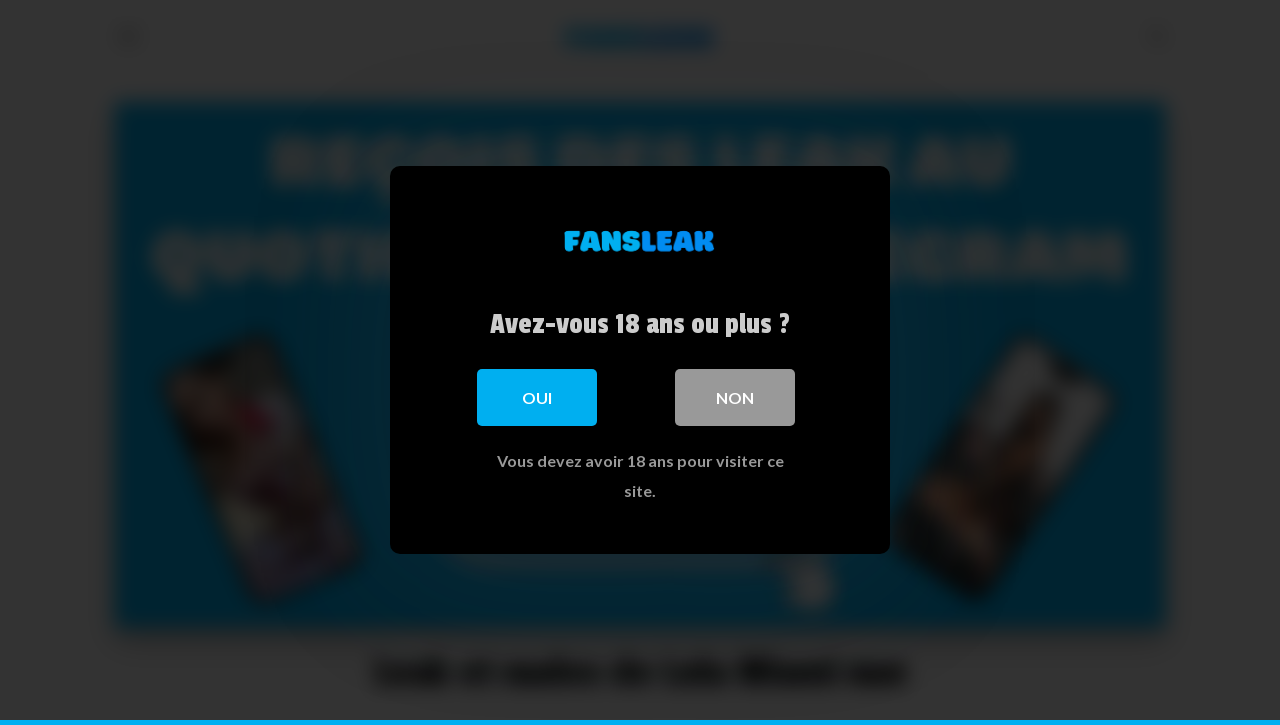

--- FILE ---
content_type: text/html; charset=UTF-8
request_url: https://fans-leak.com/tous-les-leak/lola-miami/
body_size: 16915
content:
<!DOCTYPE html>
<html lang="fr-FR" class="loading-site no-js">
<head>
	<meta charset="UTF-8" />
	<link rel="profile" href="http://gmpg.org/xfn/11" />
	<link rel="pingback" href="https://fans-leak.com/xmlrpc.php" />

	<script>(function(html){html.className = html.className.replace(/\bno-js\b/,'js')})(document.documentElement);</script>

<style>
			#dclm_modal_screen {
			background-color: rgba(0,0,0,0.8);
		}
		#dclm_modal_content {
			background-color: #000;
		}
		#dclm_modal_content h2 {
			color: #ccc;
		}
		#dclm_modal_content p {
			color: #999;
		}
		#dclm_modal_content nav .av_go {
		background-color: #00AFF0!important;
	}
	#dclm_modal_content nav .av_no {
		background-color: #999999!important;
	}
	#dclm-logo img {
		opacity: 1;
	}
			</style>


<meta name='robots' content='index, follow, max-image-preview:large, max-snippet:-1, max-video-preview:-1' />
<meta name="viewport" content="width=device-width, initial-scale=1" />
	<!-- This site is optimized with the Yoast SEO plugin v21.2 - https://yoast.com/wordpress/plugins/seo/ -->
	<title>Tous les leak et photos de Lola Miami nue (nude de Lola Miami)</title>
	<meta name="description" content="Découvrez tous les leaks de Lola Miami nue : nude, photo seins nue, sextape... Découvrez tous les nude et leak gratuitement." />
	<link rel="canonical" href="https://fans-leak.com/tous-les-leak/lola-miami/" />
	<meta property="og:locale" content="fr_FR" />
	<meta property="og:type" content="article" />
	<meta property="og:title" content="Tous les leak et photos de Lola Miami nue (nude de Lola Miami)" />
	<meta property="og:description" content="Découvrez tous les leaks de Lola Miami nue : nude, photo seins nue, sextape... Découvrez tous les nude et leak gratuitement." />
	<meta property="og:url" content="https://fans-leak.com/tous-les-leak/lola-miami/" />
	<meta property="og:site_name" content="FansLeak" />
	<meta property="og:image" content="https://fans-leak.com/wp-content/uploads/2023/09/lola-miami-nude-nue-leak-3.jpeg" />
	<meta property="og:image:width" content="1140" />
	<meta property="og:image:height" content="1500" />
	<meta property="og:image:type" content="image/jpeg" />
	<meta name="twitter:card" content="summary_large_image" />
	<meta name="twitter:label1" content="Durée de lecture estimée" />
	<meta name="twitter:data1" content="2 minutes" />
	<script type="application/ld+json" class="yoast-schema-graph">{"@context":"https://schema.org","@graph":[{"@type":"WebPage","@id":"https://fans-leak.com/tous-les-leak/lola-miami/","url":"https://fans-leak.com/tous-les-leak/lola-miami/","name":"Tous les leak et photos de Lola Miami nue (nude de Lola Miami)","isPartOf":{"@id":"https://fans-leak.com/#website"},"primaryImageOfPage":{"@id":"https://fans-leak.com/tous-les-leak/lola-miami/#primaryimage"},"image":{"@id":"https://fans-leak.com/tous-les-leak/lola-miami/#primaryimage"},"thumbnailUrl":"https://fans-leak.com/wp-content/uploads/2023/09/lola-miami-nude-nue-leak-3.jpeg","datePublished":"2023-09-28T10:50:02+00:00","dateModified":"2023-09-28T10:50:02+00:00","description":"Découvrez tous les leaks de Lola Miami nue : nude, photo seins nue, sextape... Découvrez tous les nude et leak gratuitement.","breadcrumb":{"@id":"https://fans-leak.com/tous-les-leak/lola-miami/#breadcrumb"},"inLanguage":"fr-FR","potentialAction":[{"@type":"ReadAction","target":["https://fans-leak.com/tous-les-leak/lola-miami/"]}]},{"@type":"ImageObject","inLanguage":"fr-FR","@id":"https://fans-leak.com/tous-les-leak/lola-miami/#primaryimage","url":"https://fans-leak.com/wp-content/uploads/2023/09/lola-miami-nude-nue-leak-3.jpeg","contentUrl":"https://fans-leak.com/wp-content/uploads/2023/09/lola-miami-nude-nue-leak-3.jpeg","width":1140,"height":1500},{"@type":"BreadcrumbList","@id":"https://fans-leak.com/tous-les-leak/lola-miami/#breadcrumb","itemListElement":[{"@type":"ListItem","position":1,"name":"Accueil","item":"https://fans-leak.com/"},{"@type":"ListItem","position":2,"name":"Tous les leak","item":"https://fans-leak.com/tous-les-leak/"},{"@type":"ListItem","position":3,"name":"Lola Miami"}]},{"@type":"WebSite","@id":"https://fans-leak.com/#website","url":"https://fans-leak.com/","name":"FansLeak","description":"Nude et Leak à gogo","potentialAction":[{"@type":"SearchAction","target":{"@type":"EntryPoint","urlTemplate":"https://fans-leak.com/?s={search_term_string}"},"query-input":"required name=search_term_string"}],"inLanguage":"fr-FR"}]}</script>
	<!-- / Yoast SEO plugin. -->


<link rel='dns-prefetch' href='//cdn.jsdelivr.net' />
<link rel='prefetch' href='https://fans-leak.com/wp-content/themes/flatsome/assets/js/flatsome.js?ver=7f37db73450aecec0847' />
<link rel='prefetch' href='https://fans-leak.com/wp-content/themes/flatsome/assets/js/chunk.slider.js?ver=3.17.0' />
<link rel='prefetch' href='https://fans-leak.com/wp-content/themes/flatsome/assets/js/chunk.popups.js?ver=3.17.0' />
<link rel='prefetch' href='https://fans-leak.com/wp-content/themes/flatsome/assets/js/chunk.tooltips.js?ver=3.17.0' />
<link rel="alternate" type="application/rss+xml" title="FansLeak &raquo; Flux" href="https://fans-leak.com/feed/" />
<link rel="alternate" type="application/rss+xml" title="FansLeak &raquo; Flux des commentaires" href="https://fans-leak.com/comments/feed/" />
<link rel="alternate" title="oEmbed (JSON)" type="application/json+oembed" href="https://fans-leak.com/wp-json/oembed/1.0/embed?url=https%3A%2F%2Ffans-leak.com%2Ftous-les-leak%2Flola-miami%2F" />
<link rel="alternate" title="oEmbed (XML)" type="text/xml+oembed" href="https://fans-leak.com/wp-json/oembed/1.0/embed?url=https%3A%2F%2Ffans-leak.com%2Ftous-les-leak%2Flola-miami%2F&#038;format=xml" />
<style id='wp-img-auto-sizes-contain-inline-css' type='text/css'>
img:is([sizes=auto i],[sizes^="auto," i]){contain-intrinsic-size:3000px 1500px}
/*# sourceURL=wp-img-auto-sizes-contain-inline-css */
</style>
<style id='wp-emoji-styles-inline-css' type='text/css'>

	img.wp-smiley, img.emoji {
		display: inline !important;
		border: none !important;
		box-shadow: none !important;
		height: 1em !important;
		width: 1em !important;
		margin: 0 0.07em !important;
		vertical-align: -0.1em !important;
		background: none !important;
		padding: 0 !important;
	}
/*# sourceURL=wp-emoji-styles-inline-css */
</style>
<style id='wp-block-library-inline-css' type='text/css'>
:root{--wp-block-synced-color:#7a00df;--wp-block-synced-color--rgb:122,0,223;--wp-bound-block-color:var(--wp-block-synced-color);--wp-editor-canvas-background:#ddd;--wp-admin-theme-color:#007cba;--wp-admin-theme-color--rgb:0,124,186;--wp-admin-theme-color-darker-10:#006ba1;--wp-admin-theme-color-darker-10--rgb:0,107,160.5;--wp-admin-theme-color-darker-20:#005a87;--wp-admin-theme-color-darker-20--rgb:0,90,135;--wp-admin-border-width-focus:2px}@media (min-resolution:192dpi){:root{--wp-admin-border-width-focus:1.5px}}.wp-element-button{cursor:pointer}:root .has-very-light-gray-background-color{background-color:#eee}:root .has-very-dark-gray-background-color{background-color:#313131}:root .has-very-light-gray-color{color:#eee}:root .has-very-dark-gray-color{color:#313131}:root .has-vivid-green-cyan-to-vivid-cyan-blue-gradient-background{background:linear-gradient(135deg,#00d084,#0693e3)}:root .has-purple-crush-gradient-background{background:linear-gradient(135deg,#34e2e4,#4721fb 50%,#ab1dfe)}:root .has-hazy-dawn-gradient-background{background:linear-gradient(135deg,#faaca8,#dad0ec)}:root .has-subdued-olive-gradient-background{background:linear-gradient(135deg,#fafae1,#67a671)}:root .has-atomic-cream-gradient-background{background:linear-gradient(135deg,#fdd79a,#004a59)}:root .has-nightshade-gradient-background{background:linear-gradient(135deg,#330968,#31cdcf)}:root .has-midnight-gradient-background{background:linear-gradient(135deg,#020381,#2874fc)}:root{--wp--preset--font-size--normal:16px;--wp--preset--font-size--huge:42px}.has-regular-font-size{font-size:1em}.has-larger-font-size{font-size:2.625em}.has-normal-font-size{font-size:var(--wp--preset--font-size--normal)}.has-huge-font-size{font-size:var(--wp--preset--font-size--huge)}.has-text-align-center{text-align:center}.has-text-align-left{text-align:left}.has-text-align-right{text-align:right}.has-fit-text{white-space:nowrap!important}#end-resizable-editor-section{display:none}.aligncenter{clear:both}.items-justified-left{justify-content:flex-start}.items-justified-center{justify-content:center}.items-justified-right{justify-content:flex-end}.items-justified-space-between{justify-content:space-between}.screen-reader-text{border:0;clip-path:inset(50%);height:1px;margin:-1px;overflow:hidden;padding:0;position:absolute;width:1px;word-wrap:normal!important}.screen-reader-text:focus{background-color:#ddd;clip-path:none;color:#444;display:block;font-size:1em;height:auto;left:5px;line-height:normal;padding:15px 23px 14px;text-decoration:none;top:5px;width:auto;z-index:100000}html :where(.has-border-color){border-style:solid}html :where([style*=border-top-color]){border-top-style:solid}html :where([style*=border-right-color]){border-right-style:solid}html :where([style*=border-bottom-color]){border-bottom-style:solid}html :where([style*=border-left-color]){border-left-style:solid}html :where([style*=border-width]){border-style:solid}html :where([style*=border-top-width]){border-top-style:solid}html :where([style*=border-right-width]){border-right-style:solid}html :where([style*=border-bottom-width]){border-bottom-style:solid}html :where([style*=border-left-width]){border-left-style:solid}html :where(img[class*=wp-image-]){height:auto;max-width:100%}:where(figure){margin:0 0 1em}html :where(.is-position-sticky){--wp-admin--admin-bar--position-offset:var(--wp-admin--admin-bar--height,0px)}@media screen and (max-width:600px){html :where(.is-position-sticky){--wp-admin--admin-bar--position-offset:0px}}

/*# sourceURL=wp-block-library-inline-css */
</style><style id='global-styles-inline-css' type='text/css'>
:root{--wp--preset--aspect-ratio--square: 1;--wp--preset--aspect-ratio--4-3: 4/3;--wp--preset--aspect-ratio--3-4: 3/4;--wp--preset--aspect-ratio--3-2: 3/2;--wp--preset--aspect-ratio--2-3: 2/3;--wp--preset--aspect-ratio--16-9: 16/9;--wp--preset--aspect-ratio--9-16: 9/16;--wp--preset--color--black: #000000;--wp--preset--color--cyan-bluish-gray: #abb8c3;--wp--preset--color--white: #ffffff;--wp--preset--color--pale-pink: #f78da7;--wp--preset--color--vivid-red: #cf2e2e;--wp--preset--color--luminous-vivid-orange: #ff6900;--wp--preset--color--luminous-vivid-amber: #fcb900;--wp--preset--color--light-green-cyan: #7bdcb5;--wp--preset--color--vivid-green-cyan: #00d084;--wp--preset--color--pale-cyan-blue: #8ed1fc;--wp--preset--color--vivid-cyan-blue: #0693e3;--wp--preset--color--vivid-purple: #9b51e0;--wp--preset--gradient--vivid-cyan-blue-to-vivid-purple: linear-gradient(135deg,rgb(6,147,227) 0%,rgb(155,81,224) 100%);--wp--preset--gradient--light-green-cyan-to-vivid-green-cyan: linear-gradient(135deg,rgb(122,220,180) 0%,rgb(0,208,130) 100%);--wp--preset--gradient--luminous-vivid-amber-to-luminous-vivid-orange: linear-gradient(135deg,rgb(252,185,0) 0%,rgb(255,105,0) 100%);--wp--preset--gradient--luminous-vivid-orange-to-vivid-red: linear-gradient(135deg,rgb(255,105,0) 0%,rgb(207,46,46) 100%);--wp--preset--gradient--very-light-gray-to-cyan-bluish-gray: linear-gradient(135deg,rgb(238,238,238) 0%,rgb(169,184,195) 100%);--wp--preset--gradient--cool-to-warm-spectrum: linear-gradient(135deg,rgb(74,234,220) 0%,rgb(151,120,209) 20%,rgb(207,42,186) 40%,rgb(238,44,130) 60%,rgb(251,105,98) 80%,rgb(254,248,76) 100%);--wp--preset--gradient--blush-light-purple: linear-gradient(135deg,rgb(255,206,236) 0%,rgb(152,150,240) 100%);--wp--preset--gradient--blush-bordeaux: linear-gradient(135deg,rgb(254,205,165) 0%,rgb(254,45,45) 50%,rgb(107,0,62) 100%);--wp--preset--gradient--luminous-dusk: linear-gradient(135deg,rgb(255,203,112) 0%,rgb(199,81,192) 50%,rgb(65,88,208) 100%);--wp--preset--gradient--pale-ocean: linear-gradient(135deg,rgb(255,245,203) 0%,rgb(182,227,212) 50%,rgb(51,167,181) 100%);--wp--preset--gradient--electric-grass: linear-gradient(135deg,rgb(202,248,128) 0%,rgb(113,206,126) 100%);--wp--preset--gradient--midnight: linear-gradient(135deg,rgb(2,3,129) 0%,rgb(40,116,252) 100%);--wp--preset--font-size--small: 13px;--wp--preset--font-size--medium: 20px;--wp--preset--font-size--large: 36px;--wp--preset--font-size--x-large: 42px;--wp--preset--spacing--20: 0.44rem;--wp--preset--spacing--30: 0.67rem;--wp--preset--spacing--40: 1rem;--wp--preset--spacing--50: 1.5rem;--wp--preset--spacing--60: 2.25rem;--wp--preset--spacing--70: 3.38rem;--wp--preset--spacing--80: 5.06rem;--wp--preset--shadow--natural: 6px 6px 9px rgba(0, 0, 0, 0.2);--wp--preset--shadow--deep: 12px 12px 50px rgba(0, 0, 0, 0.4);--wp--preset--shadow--sharp: 6px 6px 0px rgba(0, 0, 0, 0.2);--wp--preset--shadow--outlined: 6px 6px 0px -3px rgb(255, 255, 255), 6px 6px rgb(0, 0, 0);--wp--preset--shadow--crisp: 6px 6px 0px rgb(0, 0, 0);}:where(.is-layout-flex){gap: 0.5em;}:where(.is-layout-grid){gap: 0.5em;}body .is-layout-flex{display: flex;}.is-layout-flex{flex-wrap: wrap;align-items: center;}.is-layout-flex > :is(*, div){margin: 0;}body .is-layout-grid{display: grid;}.is-layout-grid > :is(*, div){margin: 0;}:where(.wp-block-columns.is-layout-flex){gap: 2em;}:where(.wp-block-columns.is-layout-grid){gap: 2em;}:where(.wp-block-post-template.is-layout-flex){gap: 1.25em;}:where(.wp-block-post-template.is-layout-grid){gap: 1.25em;}.has-black-color{color: var(--wp--preset--color--black) !important;}.has-cyan-bluish-gray-color{color: var(--wp--preset--color--cyan-bluish-gray) !important;}.has-white-color{color: var(--wp--preset--color--white) !important;}.has-pale-pink-color{color: var(--wp--preset--color--pale-pink) !important;}.has-vivid-red-color{color: var(--wp--preset--color--vivid-red) !important;}.has-luminous-vivid-orange-color{color: var(--wp--preset--color--luminous-vivid-orange) !important;}.has-luminous-vivid-amber-color{color: var(--wp--preset--color--luminous-vivid-amber) !important;}.has-light-green-cyan-color{color: var(--wp--preset--color--light-green-cyan) !important;}.has-vivid-green-cyan-color{color: var(--wp--preset--color--vivid-green-cyan) !important;}.has-pale-cyan-blue-color{color: var(--wp--preset--color--pale-cyan-blue) !important;}.has-vivid-cyan-blue-color{color: var(--wp--preset--color--vivid-cyan-blue) !important;}.has-vivid-purple-color{color: var(--wp--preset--color--vivid-purple) !important;}.has-black-background-color{background-color: var(--wp--preset--color--black) !important;}.has-cyan-bluish-gray-background-color{background-color: var(--wp--preset--color--cyan-bluish-gray) !important;}.has-white-background-color{background-color: var(--wp--preset--color--white) !important;}.has-pale-pink-background-color{background-color: var(--wp--preset--color--pale-pink) !important;}.has-vivid-red-background-color{background-color: var(--wp--preset--color--vivid-red) !important;}.has-luminous-vivid-orange-background-color{background-color: var(--wp--preset--color--luminous-vivid-orange) !important;}.has-luminous-vivid-amber-background-color{background-color: var(--wp--preset--color--luminous-vivid-amber) !important;}.has-light-green-cyan-background-color{background-color: var(--wp--preset--color--light-green-cyan) !important;}.has-vivid-green-cyan-background-color{background-color: var(--wp--preset--color--vivid-green-cyan) !important;}.has-pale-cyan-blue-background-color{background-color: var(--wp--preset--color--pale-cyan-blue) !important;}.has-vivid-cyan-blue-background-color{background-color: var(--wp--preset--color--vivid-cyan-blue) !important;}.has-vivid-purple-background-color{background-color: var(--wp--preset--color--vivid-purple) !important;}.has-black-border-color{border-color: var(--wp--preset--color--black) !important;}.has-cyan-bluish-gray-border-color{border-color: var(--wp--preset--color--cyan-bluish-gray) !important;}.has-white-border-color{border-color: var(--wp--preset--color--white) !important;}.has-pale-pink-border-color{border-color: var(--wp--preset--color--pale-pink) !important;}.has-vivid-red-border-color{border-color: var(--wp--preset--color--vivid-red) !important;}.has-luminous-vivid-orange-border-color{border-color: var(--wp--preset--color--luminous-vivid-orange) !important;}.has-luminous-vivid-amber-border-color{border-color: var(--wp--preset--color--luminous-vivid-amber) !important;}.has-light-green-cyan-border-color{border-color: var(--wp--preset--color--light-green-cyan) !important;}.has-vivid-green-cyan-border-color{border-color: var(--wp--preset--color--vivid-green-cyan) !important;}.has-pale-cyan-blue-border-color{border-color: var(--wp--preset--color--pale-cyan-blue) !important;}.has-vivid-cyan-blue-border-color{border-color: var(--wp--preset--color--vivid-cyan-blue) !important;}.has-vivid-purple-border-color{border-color: var(--wp--preset--color--vivid-purple) !important;}.has-vivid-cyan-blue-to-vivid-purple-gradient-background{background: var(--wp--preset--gradient--vivid-cyan-blue-to-vivid-purple) !important;}.has-light-green-cyan-to-vivid-green-cyan-gradient-background{background: var(--wp--preset--gradient--light-green-cyan-to-vivid-green-cyan) !important;}.has-luminous-vivid-amber-to-luminous-vivid-orange-gradient-background{background: var(--wp--preset--gradient--luminous-vivid-amber-to-luminous-vivid-orange) !important;}.has-luminous-vivid-orange-to-vivid-red-gradient-background{background: var(--wp--preset--gradient--luminous-vivid-orange-to-vivid-red) !important;}.has-very-light-gray-to-cyan-bluish-gray-gradient-background{background: var(--wp--preset--gradient--very-light-gray-to-cyan-bluish-gray) !important;}.has-cool-to-warm-spectrum-gradient-background{background: var(--wp--preset--gradient--cool-to-warm-spectrum) !important;}.has-blush-light-purple-gradient-background{background: var(--wp--preset--gradient--blush-light-purple) !important;}.has-blush-bordeaux-gradient-background{background: var(--wp--preset--gradient--blush-bordeaux) !important;}.has-luminous-dusk-gradient-background{background: var(--wp--preset--gradient--luminous-dusk) !important;}.has-pale-ocean-gradient-background{background: var(--wp--preset--gradient--pale-ocean) !important;}.has-electric-grass-gradient-background{background: var(--wp--preset--gradient--electric-grass) !important;}.has-midnight-gradient-background{background: var(--wp--preset--gradient--midnight) !important;}.has-small-font-size{font-size: var(--wp--preset--font-size--small) !important;}.has-medium-font-size{font-size: var(--wp--preset--font-size--medium) !important;}.has-large-font-size{font-size: var(--wp--preset--font-size--large) !important;}.has-x-large-font-size{font-size: var(--wp--preset--font-size--x-large) !important;}
/*# sourceURL=global-styles-inline-css */
</style>

<style id='classic-theme-styles-inline-css' type='text/css'>
/*! This file is auto-generated */
.wp-block-button__link{color:#fff;background-color:#32373c;border-radius:9999px;box-shadow:none;text-decoration:none;padding:calc(.667em + 2px) calc(1.333em + 2px);font-size:1.125em}.wp-block-file__button{background:#32373c;color:#fff;text-decoration:none}
/*# sourceURL=/wp-includes/css/classic-themes.min.css */
</style>
<link rel='stylesheet' id='affcoups-css' href='https://fans-leak.com/wp-content/plugins/affiliate-coupons/assets/dist/css/main.css?ver=1.6.8' type='text/css' media='all' />
<link rel='stylesheet' id='affcoups-pro-css' href='https://fans-leak.com/wp-content/plugins/affiliate-coupons-pro-1.1.12/assets/dist/css/main.css?ver=1.1.12' type='text/css' media='all' />
<link rel='stylesheet' id='dashicons-css' href='https://fans-leak.com/wp-includes/css/dashicons.min.css?ver=6.9' type='text/css' media='all' />
<link rel='stylesheet' id='flatsome-main-css' href='https://fans-leak.com/wp-content/themes/flatsome/assets/css/flatsome.css?ver=3.17.0' type='text/css' media='all' />
<style id='flatsome-main-inline-css' type='text/css'>
@font-face {
				font-family: "fl-icons";
				font-display: block;
				src: url(https://fans-leak.com/wp-content/themes/flatsome/assets/css/icons/fl-icons.eot?v=3.17.0);
				src:
					url(https://fans-leak.com/wp-content/themes/flatsome/assets/css/icons/fl-icons.eot#iefix?v=3.17.0) format("embedded-opentype"),
					url(https://fans-leak.com/wp-content/themes/flatsome/assets/css/icons/fl-icons.woff2?v=3.17.0) format("woff2"),
					url(https://fans-leak.com/wp-content/themes/flatsome/assets/css/icons/fl-icons.ttf?v=3.17.0) format("truetype"),
					url(https://fans-leak.com/wp-content/themes/flatsome/assets/css/icons/fl-icons.woff?v=3.17.0) format("woff"),
					url(https://fans-leak.com/wp-content/themes/flatsome/assets/css/icons/fl-icons.svg?v=3.17.0#fl-icons) format("svg");
			}
/*# sourceURL=flatsome-main-inline-css */
</style>
<link rel='stylesheet' id='flatsome-style-css' href='https://fans-leak.com/wp-content/themes/flatsome/style.css?ver=3.17.0' type='text/css' media='all' />
<link rel='stylesheet' id='dclm-disclaimer-style-css' href='https://fans-leak.com/wp-content/plugins/wps-disclaimer/public/assets/css/disclaimer.css?ver=1.0.5' type='text/css' media='all' />
<script type="text/javascript" src="https://fans-leak.com/wp-includes/js/jquery/jquery.min.js?ver=3.7.1" id="jquery-core-js"></script>
<script type="text/javascript" src="https://fans-leak.com/wp-includes/js/jquery/jquery-migrate.min.js?ver=3.4.1" id="jquery-migrate-js"></script>
<link rel="https://api.w.org/" href="https://fans-leak.com/wp-json/" /><link rel="alternate" title="JSON" type="application/json" href="https://fans-leak.com/wp-json/wp/v2/pages/960" /><link rel="EditURI" type="application/rsd+xml" title="RSD" href="https://fans-leak.com/xmlrpc.php?rsd" />
<meta name="generator" content="WordPress 6.9" />
<link rel='shortlink' href='https://fans-leak.com/?p=960' />
<style type="text/css">.affcoups a.affcoups-coupon__button { background-color: #00aff0; color: #ffffff; }.affcoups a.affcoups-coupon__button:visited { color: #ffffff; }.affcoups a.affcoups-coupon__button:hover, .affcoups a.affcoups-coupon__button:focus, .affcoups a.affcoups-coupon__button:active { background-color: #00a5e6; color: #ffffff; }.affcoups a.affcoups-coupon__button--code-reveal .affcoups-coupon__button-text { background-color: #00aff0; color: #ffffff; }.affcoups a.affcoups-coupon__button--code-reveal .affcoups-coupon__button-text:after { border-left-color: #00aff0; }</style><style>.bg{opacity: 0; transition: opacity 1s; -webkit-transition: opacity 1s;} .bg-loaded{opacity: 1;}</style><link rel="icon" href="https://fans-leak.com/wp-content/uploads/2023/09/cropped-FL-32x32.png" sizes="32x32" />
<link rel="icon" href="https://fans-leak.com/wp-content/uploads/2023/09/cropped-FL-192x192.png" sizes="192x192" />
<link rel="apple-touch-icon" href="https://fans-leak.com/wp-content/uploads/2023/09/cropped-FL-180x180.png" />
<meta name="msapplication-TileImage" content="https://fans-leak.com/wp-content/uploads/2023/09/cropped-FL-270x270.png" />
<style id="custom-css" type="text/css">:root {--primary-color: #018cf1;}.header-main{height: 72px}#logo img{max-height: 72px}#logo{width:200px;}.header-bottom{min-height: 10px}.header-top{min-height: 20px}.transparent .header-main{height: 30px}.transparent #logo img{max-height: 30px}.has-transparent + .page-title:first-of-type,.has-transparent + #main > .page-title,.has-transparent + #main > div > .page-title,.has-transparent + #main .page-header-wrapper:first-of-type .page-title{padding-top: 30px;}.header.show-on-scroll,.stuck .header-main{height:70px!important}.stuck #logo img{max-height: 70px!important}.header-bg-color {background-color: #ffffff}.header-bottom {background-color: #f1f1f1}@media (max-width: 549px) {.header-main{height: 70px}#logo img{max-height: 70px}}/* Color */.accordion-title.active, .has-icon-bg .icon .icon-inner,.logo a, .primary.is-underline, .primary.is-link, .badge-outline .badge-inner, .nav-outline > li.active> a,.nav-outline >li.active > a, .cart-icon strong,[data-color='primary'], .is-outline.primary{color: #018cf1;}/* Color !important */[data-text-color="primary"]{color: #018cf1!important;}/* Background Color */[data-text-bg="primary"]{background-color: #018cf1;}/* Background */.scroll-to-bullets a,.featured-title, .label-new.menu-item > a:after, .nav-pagination > li > .current,.nav-pagination > li > span:hover,.nav-pagination > li > a:hover,.has-hover:hover .badge-outline .badge-inner,button[type="submit"], .button.wc-forward:not(.checkout):not(.checkout-button), .button.submit-button, .button.primary:not(.is-outline),.featured-table .title,.is-outline:hover, .has-icon:hover .icon-label,.nav-dropdown-bold .nav-column li > a:hover, .nav-dropdown.nav-dropdown-bold > li > a:hover, .nav-dropdown-bold.dark .nav-column li > a:hover, .nav-dropdown.nav-dropdown-bold.dark > li > a:hover, .header-vertical-menu__opener ,.is-outline:hover, .tagcloud a:hover,.grid-tools a, input[type='submit']:not(.is-form), .box-badge:hover .box-text, input.button.alt,.nav-box > li > a:hover,.nav-box > li.active > a,.nav-pills > li.active > a ,.current-dropdown .cart-icon strong, .cart-icon:hover strong, .nav-line-bottom > li > a:before, .nav-line-grow > li > a:before, .nav-line > li > a:before,.banner, .header-top, .slider-nav-circle .flickity-prev-next-button:hover svg, .slider-nav-circle .flickity-prev-next-button:hover .arrow, .primary.is-outline:hover, .button.primary:not(.is-outline), input[type='submit'].primary, input[type='submit'].primary, input[type='reset'].button, input[type='button'].primary, .badge-inner{background-color: #018cf1;}/* Border */.nav-vertical.nav-tabs > li.active > a,.scroll-to-bullets a.active,.nav-pagination > li > .current,.nav-pagination > li > span:hover,.nav-pagination > li > a:hover,.has-hover:hover .badge-outline .badge-inner,.accordion-title.active,.featured-table,.is-outline:hover, .tagcloud a:hover,blockquote, .has-border, .cart-icon strong:after,.cart-icon strong,.blockUI:before, .processing:before,.loading-spin, .slider-nav-circle .flickity-prev-next-button:hover svg, .slider-nav-circle .flickity-prev-next-button:hover .arrow, .primary.is-outline:hover{border-color: #018cf1}.nav-tabs > li.active > a{border-top-color: #018cf1}.widget_shopping_cart_content .blockUI.blockOverlay:before { border-left-color: #018cf1 }.woocommerce-checkout-review-order .blockUI.blockOverlay:before { border-left-color: #018cf1 }/* Fill */.slider .flickity-prev-next-button:hover svg,.slider .flickity-prev-next-button:hover .arrow{fill: #018cf1;}/* Focus */.primary:focus-visible, .submit-button:focus-visible, button[type="submit"]:focus-visible { outline-color: #018cf1!important; }body{color: #7a7a7a}h1,h2,h3,h4,h5,h6,.heading-font{color: #0a0a0a;}body{font-size: 107%;}@media screen and (max-width: 549px){body{font-size: 100%;}}body{font-family: Lato, sans-serif;}body {font-weight: 400;font-style: normal;}.nav > li > a {font-family: Lato, sans-serif;}.mobile-sidebar-levels-2 .nav > li > ul > li > a {font-family: Lato, sans-serif;}.nav > li > a,.mobile-sidebar-levels-2 .nav > li > ul > li > a {font-weight: 700;font-style: normal;}h1,h2,h3,h4,h5,h6,.heading-font, .off-canvas-center .nav-sidebar.nav-vertical > li > a{font-family: "Passion One", sans-serif;}h1,h2,h3,h4,h5,h6,.heading-font,.banner h1,.banner h2 {font-weight: 400;font-style: normal;}.alt-font{font-family: "Dancing Script", sans-serif;}.alt-font {font-weight: 400!important;font-style: normal!important;}a{color: #018cf1;}a:hover{color: #0a0a0a;}.tagcloud a:hover{border-color: #0a0a0a;background-color: #0a0a0a;}.absolute-footer, html{background-color: #00aff0}.nav-vertical-fly-out > li + li {border-top-width: 1px; border-top-style: solid;}.label-new.menu-item > a:after{content:"Nouveau";}.label-hot.menu-item > a:after{content:"Hot";}.label-sale.menu-item > a:after{content:"En action";}.label-popular.menu-item > a:after{content:"Populaire";}</style><style id="kirki-inline-styles">/* latin-ext */
@font-face {
  font-family: 'Passion One';
  font-style: normal;
  font-weight: 400;
  font-display: swap;
  src: url(https://fans-leak.com/wp-content/fonts/passion-one/font) format('woff');
  unicode-range: U+0100-02BA, U+02BD-02C5, U+02C7-02CC, U+02CE-02D7, U+02DD-02FF, U+0304, U+0308, U+0329, U+1D00-1DBF, U+1E00-1E9F, U+1EF2-1EFF, U+2020, U+20A0-20AB, U+20AD-20C0, U+2113, U+2C60-2C7F, U+A720-A7FF;
}
/* latin */
@font-face {
  font-family: 'Passion One';
  font-style: normal;
  font-weight: 400;
  font-display: swap;
  src: url(https://fans-leak.com/wp-content/fonts/passion-one/font) format('woff');
  unicode-range: U+0000-00FF, U+0131, U+0152-0153, U+02BB-02BC, U+02C6, U+02DA, U+02DC, U+0304, U+0308, U+0329, U+2000-206F, U+20AC, U+2122, U+2191, U+2193, U+2212, U+2215, U+FEFF, U+FFFD;
}/* latin-ext */
@font-face {
  font-family: 'Lato';
  font-style: normal;
  font-weight: 400;
  font-display: swap;
  src: url(https://fans-leak.com/wp-content/fonts/lato/font) format('woff');
  unicode-range: U+0100-02BA, U+02BD-02C5, U+02C7-02CC, U+02CE-02D7, U+02DD-02FF, U+0304, U+0308, U+0329, U+1D00-1DBF, U+1E00-1E9F, U+1EF2-1EFF, U+2020, U+20A0-20AB, U+20AD-20C0, U+2113, U+2C60-2C7F, U+A720-A7FF;
}
/* latin */
@font-face {
  font-family: 'Lato';
  font-style: normal;
  font-weight: 400;
  font-display: swap;
  src: url(https://fans-leak.com/wp-content/fonts/lato/font) format('woff');
  unicode-range: U+0000-00FF, U+0131, U+0152-0153, U+02BB-02BC, U+02C6, U+02DA, U+02DC, U+0304, U+0308, U+0329, U+2000-206F, U+20AC, U+2122, U+2191, U+2193, U+2212, U+2215, U+FEFF, U+FFFD;
}
/* latin-ext */
@font-face {
  font-family: 'Lato';
  font-style: normal;
  font-weight: 700;
  font-display: swap;
  src: url(https://fans-leak.com/wp-content/fonts/lato/font) format('woff');
  unicode-range: U+0100-02BA, U+02BD-02C5, U+02C7-02CC, U+02CE-02D7, U+02DD-02FF, U+0304, U+0308, U+0329, U+1D00-1DBF, U+1E00-1E9F, U+1EF2-1EFF, U+2020, U+20A0-20AB, U+20AD-20C0, U+2113, U+2C60-2C7F, U+A720-A7FF;
}
/* latin */
@font-face {
  font-family: 'Lato';
  font-style: normal;
  font-weight: 700;
  font-display: swap;
  src: url(https://fans-leak.com/wp-content/fonts/lato/font) format('woff');
  unicode-range: U+0000-00FF, U+0131, U+0152-0153, U+02BB-02BC, U+02C6, U+02DA, U+02DC, U+0304, U+0308, U+0329, U+2000-206F, U+20AC, U+2122, U+2191, U+2193, U+2212, U+2215, U+FEFF, U+FFFD;
}/* vietnamese */
@font-face {
  font-family: 'Dancing Script';
  font-style: normal;
  font-weight: 400;
  font-display: swap;
  src: url(https://fans-leak.com/wp-content/fonts/dancing-script/font) format('woff');
  unicode-range: U+0102-0103, U+0110-0111, U+0128-0129, U+0168-0169, U+01A0-01A1, U+01AF-01B0, U+0300-0301, U+0303-0304, U+0308-0309, U+0323, U+0329, U+1EA0-1EF9, U+20AB;
}
/* latin-ext */
@font-face {
  font-family: 'Dancing Script';
  font-style: normal;
  font-weight: 400;
  font-display: swap;
  src: url(https://fans-leak.com/wp-content/fonts/dancing-script/font) format('woff');
  unicode-range: U+0100-02BA, U+02BD-02C5, U+02C7-02CC, U+02CE-02D7, U+02DD-02FF, U+0304, U+0308, U+0329, U+1D00-1DBF, U+1E00-1E9F, U+1EF2-1EFF, U+2020, U+20A0-20AB, U+20AD-20C0, U+2113, U+2C60-2C7F, U+A720-A7FF;
}
/* latin */
@font-face {
  font-family: 'Dancing Script';
  font-style: normal;
  font-weight: 400;
  font-display: swap;
  src: url(https://fans-leak.com/wp-content/fonts/dancing-script/font) format('woff');
  unicode-range: U+0000-00FF, U+0131, U+0152-0153, U+02BB-02BC, U+02C6, U+02DA, U+02DC, U+0304, U+0308, U+0329, U+2000-206F, U+20AC, U+2122, U+2191, U+2193, U+2212, U+2215, U+FEFF, U+FFFD;
}</style>	
	<!-- Google tag (gtag.js) -->
<script async src="https://www.googletagmanager.com/gtag/js?id=G-FWKVH2P570"></script>
<script>
  window.dataLayer = window.dataLayer || [];
  function gtag(){dataLayer.push(arguments);}
  gtag('js', new Date());

  gtag('config', 'G-FWKVH2P570');
</script>
	
</head>

<body class="wp-singular page-template-default page page-id-960 page-child parent-pageid-132 wp-theme-flatsome lightbox nav-dropdown-has-arrow nav-dropdown-has-shadow nav-dropdown-has-border">


<a class="skip-link screen-reader-text" href="#main">Skip to content</a>

<div id="wrapper">

	
	<header id="header" class="header has-sticky sticky-jump">
		<div class="header-wrapper">
			<div id="masthead" class="header-main show-logo-center">
      <div class="header-inner flex-row container logo-center medium-logo-center" role="navigation">

          <!-- Logo -->
          <div id="logo" class="flex-col logo">
            
<!-- Header logo -->
<a href="https://fans-leak.com/" title="FansLeak - Nude et Leak à gogo" rel="home">
		<img width="900" height="225" src="https://fans-leak.com/wp-content/uploads/2023/09/nude-leak-copie.png" class="header_logo header-logo" alt="FansLeak"/><img  width="900" height="225" src="https://fans-leak.com/wp-content/uploads/2023/09/nude-leak-copie.png" class="header-logo-dark" alt="FansLeak"/></a>
          </div>

          <!-- Mobile Left Elements -->
          <div class="flex-col show-for-medium flex-left">
            <ul class="mobile-nav nav nav-left ">
              <li class="nav-icon has-icon">
  		<a href="#" data-open="#main-menu" data-pos="left" data-bg="main-menu-overlay" data-color="" class="is-small" aria-label="Menu" aria-controls="main-menu" aria-expanded="false">

		  <i class="icon-menu" ></i>
		  		</a>
	</li>
            </ul>
          </div>

          <!-- Left Elements -->
          <div class="flex-col hide-for-medium flex-left
            ">
            <ul class="header-nav header-nav-main nav nav-left  nav-uppercase" >
              <li class="nav-icon has-icon">
  		<a href="#" data-open="#main-menu" data-pos="left" data-bg="main-menu-overlay" data-color="" class="is-small" aria-label="Menu" aria-controls="main-menu" aria-expanded="false">

		  <i class="icon-menu" ></i>
		  		</a>
	</li>
            </ul>
          </div>

          <!-- Right Elements -->
          <div class="flex-col hide-for-medium flex-right">
            <ul class="header-nav header-nav-main nav nav-right  nav-uppercase">
              <li class="header-search header-search-dropdown has-icon has-dropdown menu-item-has-children">
		<a href="#" aria-label="Search" class="is-small"><i class="icon-search" ></i></a>
		<ul class="nav-dropdown nav-dropdown-default">
	 	<li class="header-search-form search-form html relative has-icon">
	<div class="header-search-form-wrapper">
		<div class="searchform-wrapper ux-search-box relative is-normal"><form method="get" class="searchform" action="https://fans-leak.com/" role="search">
		<div class="flex-row relative">
			<div class="flex-col flex-grow">
	   	   <input type="search" class="search-field mb-0" name="s" value="" id="s" placeholder="Search&hellip;" />
			</div>
			<div class="flex-col">
				<button type="submit" class="ux-search-submit submit-button secondary button icon mb-0" aria-label="Submit">
					<i class="icon-search" ></i>				</button>
			</div>
		</div>
    <div class="live-search-results text-left z-top"></div>
</form>
</div>	</div>
</li>
	</ul>
</li>
            </ul>
          </div>

          <!-- Mobile Right Elements -->
          <div class="flex-col show-for-medium flex-right">
            <ul class="mobile-nav nav nav-right ">
              <li class="header-search header-search-dropdown has-icon has-dropdown menu-item-has-children">
		<a href="#" aria-label="Search" class="is-small"><i class="icon-search" ></i></a>
		<ul class="nav-dropdown nav-dropdown-default">
	 	<li class="header-search-form search-form html relative has-icon">
	<div class="header-search-form-wrapper">
		<div class="searchform-wrapper ux-search-box relative is-normal"><form method="get" class="searchform" action="https://fans-leak.com/" role="search">
		<div class="flex-row relative">
			<div class="flex-col flex-grow">
	   	   <input type="search" class="search-field mb-0" name="s" value="" id="s" placeholder="Search&hellip;" />
			</div>
			<div class="flex-col">
				<button type="submit" class="ux-search-submit submit-button secondary button icon mb-0" aria-label="Submit">
					<i class="icon-search" ></i>				</button>
			</div>
		</div>
    <div class="live-search-results text-left z-top"></div>
</form>
</div>	</div>
</li>
	</ul>
</li>
            </ul>
          </div>

      </div>

            <div class="container"><div class="top-divider full-width"></div></div>
      </div>

<div class="header-bg-container fill"><div class="header-bg-image fill"></div><div class="header-bg-color fill"></div></div>		</div>
	</header>

	
	<main id="main" class="">
		
		<link rel="icon" type="image/png" href="https://fans-leak.com/wp-content/uploads/2023/09/cropped-FL.png" />
<div id="content" class="content-area page-wrapper" role="main">
	<div class="row row-main">
		<div class="large-12 col">
			<div class="col-inner">

				
									
						
	<div class="img has-hover x md-x lg-x y md-y lg-y" id="image_477610889">
		<a class="" href="https://t.me/+Ycw5unO1KaZjMzQ0" >						<div class="img-inner box-shadow-4 dark" >
			<img fetchpriority="high" decoding="async" width="1875" height="938" src="https://fans-leak.com/wp-content/uploads/2023/09/leak-nude-telegram-1.jpg" class="attachment-original size-original" alt="" srcset="https://fans-leak.com/wp-content/uploads/2023/09/leak-nude-telegram-1.jpg 1875w, https://fans-leak.com/wp-content/uploads/2023/09/leak-nude-telegram-1-300x150.jpg 300w, https://fans-leak.com/wp-content/uploads/2023/09/leak-nude-telegram-1-1024x512.jpg 1024w, https://fans-leak.com/wp-content/uploads/2023/09/leak-nude-telegram-1-768x384.jpg 768w, https://fans-leak.com/wp-content/uploads/2023/09/leak-nude-telegram-1-1536x768.jpg 1536w" sizes="(max-width: 1875px) 100vw, 1875px" />						
					</div>
						</a>		
<style>
#image_477610889 {
  width: 100%;
}
</style>
	</div>
	

	<div id="text-3528985337" class="text">
		

<h2 style="text-align: center;">Leak et nudes de Lola Miami nue</h2>

		
<style>
#text-3528985337 {
  font-size: 1.55rem;
}
@media (min-width:550px) {
  #text-3528985337 {
    font-size: 1.75rem;
  }
}
</style>
	</div>
	
<div class="slider-wrapper relative" id="slider-966550139" >
    <div class="slider slider-nav-circle slider-nav-large slider-nav-light slider-style-normal"
        data-flickity-options='{
            "cellAlign": "center",
            "imagesLoaded": true,
            "lazyLoad": 1,
            "freeScroll": false,
            "wrapAround": true,
            "autoPlay": 6000,
            "pauseAutoPlayOnHover" : true,
            "prevNextButtons": true,
            "contain" : true,
            "adaptiveHeight" : true,
            "dragThreshold" : 10,
            "percentPosition": true,
            "pageDots": true,
            "rightToLeft": false,
            "draggable": true,
            "selectedAttraction": 0.1,
            "parallax" : 0,
            "friction": 0.6        }'
        >
        

	<div class="img has-hover x md-x lg-x y md-y lg-y" id="image_10732063">
								<div class="img-inner dark" >
			<img decoding="async" width="1233" height="1500" src="https://fans-leak.com/wp-content/uploads/2023/09/lola-miami-nude-nue-leak-4.jpeg" class="attachment-original size-original" alt="" srcset="https://fans-leak.com/wp-content/uploads/2023/09/lola-miami-nude-nue-leak-4.jpeg 1233w, https://fans-leak.com/wp-content/uploads/2023/09/lola-miami-nude-nue-leak-4-247x300.jpeg 247w, https://fans-leak.com/wp-content/uploads/2023/09/lola-miami-nude-nue-leak-4-842x1024.jpeg 842w, https://fans-leak.com/wp-content/uploads/2023/09/lola-miami-nude-nue-leak-4-768x934.jpeg 768w" sizes="(max-width: 1233px) 100vw, 1233px" />						
					</div>
								
<style>
#image_10732063 {
  width: 100%;
}
</style>
	</div>
	

	<div class="img has-hover x md-x lg-x y md-y lg-y" id="image_259783905">
								<div class="img-inner dark" >
			<img decoding="async" width="1118" height="1500" src="https://fans-leak.com/wp-content/uploads/2023/09/lola-miami-nude-nue-leak-5.jpeg" class="attachment-original size-original" alt="" srcset="https://fans-leak.com/wp-content/uploads/2023/09/lola-miami-nude-nue-leak-5.jpeg 1118w, https://fans-leak.com/wp-content/uploads/2023/09/lola-miami-nude-nue-leak-5-224x300.jpeg 224w, https://fans-leak.com/wp-content/uploads/2023/09/lola-miami-nude-nue-leak-5-763x1024.jpeg 763w, https://fans-leak.com/wp-content/uploads/2023/09/lola-miami-nude-nue-leak-5-768x1030.jpeg 768w" sizes="(max-width: 1118px) 100vw, 1118px" />						
					</div>
								
<style>
#image_259783905 {
  width: 100%;
}
</style>
	</div>
	

	<div class="img has-hover x md-x lg-x y md-y lg-y" id="image_661932447">
								<div class="img-inner dark" >
			<img loading="lazy" decoding="async" width="1125" height="1500" src="https://fans-leak.com/wp-content/uploads/2023/09/lola-miami-nude-nue-leak-2.jpeg" class="attachment-original size-original" alt="" srcset="https://fans-leak.com/wp-content/uploads/2023/09/lola-miami-nude-nue-leak-2.jpeg 1125w, https://fans-leak.com/wp-content/uploads/2023/09/lola-miami-nude-nue-leak-2-225x300.jpeg 225w, https://fans-leak.com/wp-content/uploads/2023/09/lola-miami-nude-nue-leak-2-768x1024.jpeg 768w" sizes="auto, (max-width: 1125px) 100vw, 1125px" />						
					</div>
								
<style>
#image_661932447 {
  width: 100%;
}
</style>
	</div>
	

	<div class="img has-hover x md-x lg-x y md-y lg-y" id="image_215366326">
								<div class="img-inner dark" >
			<img loading="lazy" decoding="async" width="1140" height="1500" src="https://fans-leak.com/wp-content/uploads/2023/09/lola-miami-nude-nue-leak-3.jpeg" class="attachment-original size-original" alt="" srcset="https://fans-leak.com/wp-content/uploads/2023/09/lola-miami-nude-nue-leak-3.jpeg 1140w, https://fans-leak.com/wp-content/uploads/2023/09/lola-miami-nude-nue-leak-3-228x300.jpeg 228w, https://fans-leak.com/wp-content/uploads/2023/09/lola-miami-nude-nue-leak-3-778x1024.jpeg 778w, https://fans-leak.com/wp-content/uploads/2023/09/lola-miami-nude-nue-leak-3-768x1011.jpeg 768w" sizes="auto, (max-width: 1140px) 100vw, 1140px" />						
					</div>
								
<style>
#image_215366326 {
  width: 100%;
}
</style>
	</div>
	

	<div class="img has-hover x md-x lg-x y md-y lg-y" id="image_1929022849">
								<div class="img-inner dark" >
			<img loading="lazy" decoding="async" width="1125" height="1500" src="https://fans-leak.com/wp-content/uploads/2023/09/lola-miami-nude-nue-leak-1.jpeg" class="attachment-original size-original" alt="" srcset="https://fans-leak.com/wp-content/uploads/2023/09/lola-miami-nude-nue-leak-1.jpeg 1125w, https://fans-leak.com/wp-content/uploads/2023/09/lola-miami-nude-nue-leak-1-225x300.jpeg 225w, https://fans-leak.com/wp-content/uploads/2023/09/lola-miami-nude-nue-leak-1-768x1024.jpeg 768w" sizes="auto, (max-width: 1125px) 100vw, 1125px" />						
					</div>
								
<style>
#image_1929022849 {
  width: 100%;
}
</style>
	</div>
	


     </div>

     <div class="loading-spin dark large centered"></div>

	</div>


	<div id="gap-1295469150" class="gap-element clearfix" style="display:block; height:auto;">
		
<style>
#gap-1295469150 {
  padding-top: 10px;
}
@media (min-width:550px) {
  #gap-1295469150 {
    padding-top: 30px;
  }
}
</style>
	</div>
	

<div class="row row-box-shadow-2"  id="row-227939034">


	<div id="col-1247822703" class="col small-12 large-12"  >
				<div class="col-inner text-shadow-1 dark" style="background-color:rgb(0, 175, 240);" >
			
			

	<div id="text-1934391972" class="text">
		

<h2 style="text-align: center;"><a href="https://t.me/+Ycw5unO1KaZjMzQ0"><strong>VOIR PLUS DE NUDE DE LOLA MIAMI</strong></a></h2>

		
<style>
#text-1934391972 {
  font-size: 1.25rem;
  line-height: 0.75;
  color: rgb(255, 255, 255);
}
#text-1934391972 > * {
  color: rgb(255, 255, 255);
}
@media (min-width:550px) {
  #text-1934391972 {
    font-size: 1.5rem;
    line-height: 0.75;
  }
}
</style>
	</div>
	

		</div>
				
<style>
#col-1247822703 > .col-inner {
  padding: 10px 10px 5px 10px;
  border-radius: 10px;
}
@media (min-width:550px) {
  #col-1247822703 > .col-inner {
    padding: 20px 10px 10px 10px;
  }
}
</style>
	</div>

	

</div>
	<div id="text-1060587464" class="text">
		

<h2>Comment voir plus de nude et leak de Lola Miami ?</h2>

		
<style>
#text-1060587464 {
  font-size: 1.3rem;
}
</style>
	</div>
	
	<div id="gap-624405375" class="gap-element clearfix" style="display:block; height:auto;">
		
<style>
#gap-624405375 {
  padding-top: 10px;
}
@media (min-width:550px) {
  #gap-624405375 {
    padding-top: 10px;
  }
}
</style>
	</div>
	

<p>Découvrez toutes les photos nue, <strong>nude</strong> et <strong>leak</strong> de <strong>Lola Miami</strong> juste ici. Petite influenceuse dans son coin, <strong>Lola Miami</strong> est une vraie pépite. Je pense qu&rsquo;on aimerait quasi tous passer du temps avec <strong>Lola Miami,</strong> ne serait-ce qu&rsquo;une petite nuit&#8230; En attendant, on peut se régaler avec ses <strong>nude</strong> et ses <strong>sextape</strong> disponible sur le <strong>MYM</strong> de <strong>Lola Miami.</strong></p>
<div class="row row-box-shadow-2"  id="row-583832192">


	<div id="col-563934058" class="col small-12 large-12"  >
				<div class="col-inner text-shadow-1 dark" style="background-color:rgb(0, 175, 240);" >
			
			

	<div id="text-2781588472" class="text">
		

<h2 style="text-align: center;"><a href="https://t.me/+Ycw5unO1KaZjMzQ0"><strong>VOIR PLUS DE NUDE DE LOLA MIAMI</strong></a></h2>
<p style="text-align: center;"><a href="https://t.me/+Ycw5unO1KaZjMzQ0">LEAK DE LOLA MIAMI NUE JUSTE ICI</a></p>

		
<style>
#text-2781588472 {
  font-size: 1.2rem;
  line-height: 1.1;
  color: rgb(255, 255, 255);
}
#text-2781588472 > * {
  color: rgb(255, 255, 255);
}
@media (min-width:550px) {
  #text-2781588472 {
    font-size: 1.5rem;
    line-height: 0.75;
  }
}
</style>
	</div>
	

		</div>
				
<style>
#col-563934058 > .col-inner {
  padding: 10px 10px 10px 10px;
  border-radius: 10px;
}
@media (min-width:550px) {
  #col-563934058 > .col-inner {
    padding: 10px 0px 10px 0px;
  }
}
</style>
	</div>

	

</div>
	<div id="gap-1534806958" class="gap-element clearfix" style="display:block; height:auto;">
		
<style>
#gap-1534806958 {
  padding-top: 10px;
}
@media (min-width:550px) {
  #gap-1534806958 {
    padding-top: 10px;
  }
}
</style>
	</div>
	



<div class="affcoups" data-template="grid"><div class="affcoups-coupons-grid affcoups-coupons-grid--col-3"><div class="affcoups-coupons-grid__item"><div class="affcoups-coupon affcoups-coupon--style-standard" id="affcoups-coupon-2645" data-affcoups-coupon-id="2645" data-affcoups-coupon-title="Abby Berner"><div class="affcoups-coupon__header"><a class="affcoups-coupon__thumbnail" href="https://fans-leak.com/tous-les-leak/abby-berner/" title="Leak et nude de Abby Berner" target="_blank" rel="nofollow"><img decoding="async" class="affcoups-coupon__image" src="https://fans-leak.com/wp-content/uploads/2023/10/abby-berner-nude-nue-leak-4-480x270.jpeg" alt="Leak et nude de Abby Berner" /></a>                                            </div><div class="affcoups-coupon__content"><span class="affcoups-coupon__title">Leak et nude de Abby Berner</span><div class="affcoups-coupon__description"><div class="affcoups-coupon__description-excerpt">Clique pour voir les leak et nude de Abby Berner nue 🥵        </div><div class="affcoups-coupon__description-full">Clique pour voir les leak et nude de Abby Berner nue 🥵            <a href="#" class="affcoups-toggle-desc" data-blub="true" data-affcoups-toggle-desc="true">Afficher moins</a></div></div><div class="affcoups-coupon__cost-compare" style="text-align: center; "> <a class="affcoups-coupon__discounted_price"> </a><a class="affcoups-coupon__original_price"></a></div></div><div ></div><div class="affcoups-coupon__footer"><a class="affcoups-coupon__button" href="https://fans-leak.com/tous-les-leak/abby-berner/" title="VOIR LES LEAKS" rel="nofollow" target="_blank"><span class="affcoups-coupon__button-text">VOIR LES LEAKS</span></a></div></div></div><div class="affcoups-coupons-grid__item"><div class="affcoups-coupon affcoups-coupon--style-standard" id="affcoups-coupon-3208" data-affcoups-coupon-id="3208" data-affcoups-coupon-title="Ad Laurent"><div class="affcoups-coupon__header"><a class="affcoups-coupon__thumbnail" href="https://fans-leak.com/tous-les-leak/ad-laurent/" title="Leak et nude de Ad Laurent" target="_blank" rel="nofollow"><img decoding="async" class="affcoups-coupon__image" src="https://fans-leak.com/wp-content/uploads/2023/11/ad-laurent-sextape-nude-nue-leak-3-480x270.jpg" alt="Leak et nude de Ad Laurent" /></a>                                            </div><div class="affcoups-coupon__content"><span class="affcoups-coupon__title">Leak et nude de Ad Laurent</span><div class="affcoups-coupon__description"><div class="affcoups-coupon__description-excerpt">Clique pour voir les leak et nude de Ad Laurent nue 🥵        </div><div class="affcoups-coupon__description-full">Clique pour voir les leak et nude de Ad Laurent nue 🥵            <a href="#" class="affcoups-toggle-desc" data-blub="true" data-affcoups-toggle-desc="true">Afficher moins</a></div></div><div class="affcoups-coupon__cost-compare" style="text-align: center; "> <a class="affcoups-coupon__discounted_price"> </a><a class="affcoups-coupon__original_price"></a></div></div><div ></div><div class="affcoups-coupon__footer"><a class="affcoups-coupon__button" href="https://fans-leak.com/tous-les-leak/ad-laurent/" title="VOIR LES LEAKS" rel="nofollow" target="_blank"><span class="affcoups-coupon__button-text">VOIR LES LEAKS</span></a></div></div></div><div class="affcoups-coupons-grid__item"><div class="affcoups-coupon affcoups-coupon--style-standard" id="affcoups-coupon-3059" data-affcoups-coupon-id="3059" data-affcoups-coupon-title="Addison Rae"><div class="affcoups-coupon__header"><a class="affcoups-coupon__thumbnail" href="https://fans-leak.com/tous-les-leak/addison-rae/" title="Leak et nude de Addison Rae" target="_blank" rel="nofollow"><img decoding="async" class="affcoups-coupon__image" src="https://fans-leak.com/wp-content/uploads/2023/10/addison-rae-nude-nue-leak-4-480x270.jpeg" alt="Leak et nude de Addison Rae" /></a>                                            </div><div class="affcoups-coupon__content"><span class="affcoups-coupon__title">Leak et nude de Addison Rae</span><div class="affcoups-coupon__description"><div class="affcoups-coupon__description-excerpt">Clique pour voir les leak et nude de Addison Rae nue 🥵        </div><div class="affcoups-coupon__description-full">Clique pour voir les leak et nude de Addison Rae nue 🥵            <a href="#" class="affcoups-toggle-desc" data-blub="true" data-affcoups-toggle-desc="true">Afficher moins</a></div></div><div class="affcoups-coupon__cost-compare" style="text-align: center; "> <a class="affcoups-coupon__discounted_price"> </a><a class="affcoups-coupon__original_price"></a></div></div><div ></div><div class="affcoups-coupon__footer"><a class="affcoups-coupon__button" href="https://fans-leak.com/tous-les-leak/addison-rae/" title="VOIR LES LEAKS" rel="nofollow" target="_blank"><span class="affcoups-coupon__button-text">VOIR LES LEAKS</span></a></div></div></div></div><div class="affcoups-load-more"><a href="#"id="affcoups-load-more"class="affcoups-coupon__button-load-more"data-paginated="1"data-args="[base64]"title="VOIR PLUS DE NUDE">VOIR PLUS DE NUDE</a></div></div><!-- /.affcoups -->



						
												</div>
		</div>
	</div>
</div>


</main>

<footer id="footer" class="footer-wrapper">

	
<!-- FOOTER 1 -->

<!-- FOOTER 2 -->



<div class="absolute-footer dark medium-text-center text-center">
  <div class="container clearfix">

          <div class="footer-secondary pull-right">
                  <div class="footer-text inline-block small-block">
            CLAUSE DE NON-RESPONSABILITÉ : Toutes les références, noms, logos, marques et autres marques de commerce ou images figurant ou mentionnées sur fans-leak.com sont la propriété de leurs détenteurs respectifs. Ces détenteurs de marques ne sont pas affiliés à fans-leak.com.          </div>
                      </div>
    
    <div class="footer-primary pull-left">
              <div class="menu-footer-container"><ul id="menu-footer" class="links footer-nav uppercase"><li id="menu-item-200" class="menu-item menu-item-type-post_type menu-item-object-page menu-item-200"><a href="https://fans-leak.com/nous-contacter/">Nous contacter</a></li>
<li id="menu-item-201" class="menu-item menu-item-type-post_type menu-item-object-page current-page-ancestor menu-item-201"><a href="https://fans-leak.com/tous-les-leak/">Tous les leak</a></li>
<li id="menu-item-199" class="menu-item menu-item-type-custom menu-item-object-custom menu-item-199"><a href="https://fans-leak.com/sitemap_index.xml">Sitemap</a></li>
<li id="menu-item-202" class="menu-item menu-item-type-custom menu-item-object-custom menu-item-home menu-item-202"><a href="https://fans-leak.com/">Mentions légales</a></li>
</ul></div>            <div class="copyright-footer">
        Copyright 2026 © <strong>FansLeak</strong>      </div>
          </div>
  </div>
</div>

<a href="#top" class="back-to-top button icon invert plain fixed bottom z-1 is-outline hide-for-medium circle" id="top-link" aria-label="Go to top"><i class="icon-angle-up" ></i></a>

</footer>

</div>

<div id="main-menu" class="mobile-sidebar no-scrollbar mfp-hide">

	
	<div class="sidebar-menu no-scrollbar ">

		
					<ul class="nav nav-sidebar nav-vertical nav-uppercase" data-tab="1">
				<li id="menu-item-205" class="menu-item menu-item-type-post_type menu-item-object-page current-page-ancestor menu-item-205"><a href="https://fans-leak.com/tous-les-leak/">Tous les leak 💦</a></li>
<li id="menu-item-4162" class="menu-item menu-item-type-post_type menu-item-object-page menu-item-4162"><a href="https://fans-leak.com/leak-mym/">Leak MYM 🥵</a></li>
<li id="menu-item-3508" class="menu-item menu-item-type-taxonomy menu-item-object-category menu-item-3508"><a href="https://fans-leak.com/category/beurette-nude/">Beurette nude</a></li>
<li id="menu-item-3509" class="menu-item menu-item-type-taxonomy menu-item-object-category menu-item-3509"><a href="https://fans-leak.com/category/snap-nude-et-snapsexe/">Snap nude</a></li>
			</ul>
		
		
	</div>

	
</div>
<script type="speculationrules">
{"prefetch":[{"source":"document","where":{"and":[{"href_matches":"/*"},{"not":{"href_matches":["/wp-*.php","/wp-admin/*","/wp-content/uploads/*","/wp-content/*","/wp-content/plugins/*","/wp-content/themes/flatsome/*","/*\\?(.+)"]}},{"not":{"selector_matches":"a[rel~=\"nofollow\"]"}},{"not":{"selector_matches":".no-prefetch, .no-prefetch a"}}]},"eagerness":"conservative"}]}
</script>
    <script type="text/javascript">
        /* <![CDATA[ */
        var affcoups_vars = {"tracking":"true"};
        /* ]]> */
    </script>
    <script type="text/javascript" id="affcoups-js-extra">
/* <![CDATA[ */
var affcoups_post = {"ajax_url":"https://fans-leak.com/wp-admin/admin-ajax.php"};
//# sourceURL=affcoups-js-extra
/* ]]> */
</script>
<script type="text/javascript" src="https://fans-leak.com/wp-content/plugins/affiliate-coupons/assets/dist/js/main.js?ver=1.6.8" id="affcoups-js"></script>
<script type="text/javascript" id="affcoups-pro-js-extra">
/* <![CDATA[ */
var affcoupsPro = {"ajaxurl":"https://fans-leak.com/wp-admin/admin-ajax.php"};
//# sourceURL=affcoups-pro-js-extra
/* ]]> */
</script>
<script type="text/javascript" src="https://fans-leak.com/wp-content/plugins/affiliate-coupons-pro-1.1.12/assets/dist/js/main.js?ver=1.1.12" id="affcoups-pro-js"></script>
<script type="text/javascript" src="https://fans-leak.com/wp-content/themes/flatsome/inc/extensions/flatsome-live-search/flatsome-live-search.js?ver=3.17.0" id="flatsome-live-search-js"></script>
<script type="text/javascript" src="https://fans-leak.com/wp-includes/js/hoverIntent.min.js?ver=1.10.2" id="hoverIntent-js"></script>
<script type="text/javascript" id="flatsome-js-js-extra">
/* <![CDATA[ */
var flatsomeVars = {"theme":{"version":"3.17.0"},"ajaxurl":"https://fans-leak.com/wp-admin/admin-ajax.php","rtl":"","sticky_height":"70","stickyHeaderHeight":"0","scrollPaddingTop":"0","assets_url":"https://fans-leak.com/wp-content/themes/flatsome/assets/","lightbox":{"close_markup":"\u003Cbutton title=\"%title%\" type=\"button\" class=\"mfp-close\"\u003E\u003Csvg xmlns=\"http://www.w3.org/2000/svg\" width=\"28\" height=\"28\" viewBox=\"0 0 24 24\" fill=\"none\" stroke=\"currentColor\" stroke-width=\"2\" stroke-linecap=\"round\" stroke-linejoin=\"round\" class=\"feather feather-x\"\u003E\u003Cline x1=\"18\" y1=\"6\" x2=\"6\" y2=\"18\"\u003E\u003C/line\u003E\u003Cline x1=\"6\" y1=\"6\" x2=\"18\" y2=\"18\"\u003E\u003C/line\u003E\u003C/svg\u003E\u003C/button\u003E","close_btn_inside":false},"user":{"can_edit_pages":false},"i18n":{"mainMenu":"Menu principal","toggleButton":"Toggle"},"options":{"cookie_notice_version":"1","swatches_layout":false,"swatches_box_select_event":false,"swatches_box_behavior_selected":false,"swatches_box_update_urls":"1","swatches_box_reset":false,"swatches_box_reset_limited":false,"swatches_box_reset_extent":false,"swatches_box_reset_time":300,"search_result_latency":"0"}};
//# sourceURL=flatsome-js-js-extra
/* ]]> */
</script>
<script type="text/javascript" src="https://fans-leak.com/wp-content/themes/flatsome/assets/js/flatsome.js?ver=7f37db73450aecec0847" id="flatsome-js-js"></script>
<script type="text/javascript" src="https://fans-leak.com/wp-content/plugins/wps-disclaimer/public/assets/js/jquery.cookie.min.js?ver=1.4.1" id="dclm-jquery-cookie-js"></script>
<script type="text/javascript" id="dclm-disclaimer-script-js-extra">
/* <![CDATA[ */
var dclm_ajax_var = {"title":"Avez-vous 18 ans ou plus ?","yes_button_text":"Oui","no_button_text":"Non","description":"Vous devez avoir 18 ans pour visiter ce site.","nope_title":"Nous sommes d\u00e9sol\u00e9 !","nope_under_title":"Je me suis tromp\u00e9 !","nope_button_text":"Je suis assez vieux.","nope_description":"Vous devez avoir 18 ans pour visiter ce site.","logo":"on","logo_file":"https://fans-leak.com/wp-content/uploads/2023/09/nude-leak-copie.png","logo_width":"50","disclaimer_redirect_url":"https://t.me/+Ycw5unO1KaZjMzQ0","disclaimer_redirect_stay_on_site":"off","disclaimer_disable_cookie_admin":"off","disclaimer_current_user_can":""};
//# sourceURL=dclm-disclaimer-script-js-extra
/* ]]> */
</script>
<script type="text/javascript" src="https://fans-leak.com/wp-content/plugins/wps-disclaimer/public/assets/js/disclaimer.js?ver=1.0.5" id="dclm-disclaimer-script-js"></script>
<script id="wp-emoji-settings" type="application/json">
{"baseUrl":"https://s.w.org/images/core/emoji/17.0.2/72x72/","ext":".png","svgUrl":"https://s.w.org/images/core/emoji/17.0.2/svg/","svgExt":".svg","source":{"concatemoji":"https://fans-leak.com/wp-includes/js/wp-emoji-release.min.js?ver=6.9"}}
</script>
<script type="module">
/* <![CDATA[ */
/*! This file is auto-generated */
const a=JSON.parse(document.getElementById("wp-emoji-settings").textContent),o=(window._wpemojiSettings=a,"wpEmojiSettingsSupports"),s=["flag","emoji"];function i(e){try{var t={supportTests:e,timestamp:(new Date).valueOf()};sessionStorage.setItem(o,JSON.stringify(t))}catch(e){}}function c(e,t,n){e.clearRect(0,0,e.canvas.width,e.canvas.height),e.fillText(t,0,0);t=new Uint32Array(e.getImageData(0,0,e.canvas.width,e.canvas.height).data);e.clearRect(0,0,e.canvas.width,e.canvas.height),e.fillText(n,0,0);const a=new Uint32Array(e.getImageData(0,0,e.canvas.width,e.canvas.height).data);return t.every((e,t)=>e===a[t])}function p(e,t){e.clearRect(0,0,e.canvas.width,e.canvas.height),e.fillText(t,0,0);var n=e.getImageData(16,16,1,1);for(let e=0;e<n.data.length;e++)if(0!==n.data[e])return!1;return!0}function u(e,t,n,a){switch(t){case"flag":return n(e,"\ud83c\udff3\ufe0f\u200d\u26a7\ufe0f","\ud83c\udff3\ufe0f\u200b\u26a7\ufe0f")?!1:!n(e,"\ud83c\udde8\ud83c\uddf6","\ud83c\udde8\u200b\ud83c\uddf6")&&!n(e,"\ud83c\udff4\udb40\udc67\udb40\udc62\udb40\udc65\udb40\udc6e\udb40\udc67\udb40\udc7f","\ud83c\udff4\u200b\udb40\udc67\u200b\udb40\udc62\u200b\udb40\udc65\u200b\udb40\udc6e\u200b\udb40\udc67\u200b\udb40\udc7f");case"emoji":return!a(e,"\ud83e\u1fac8")}return!1}function f(e,t,n,a){let r;const o=(r="undefined"!=typeof WorkerGlobalScope&&self instanceof WorkerGlobalScope?new OffscreenCanvas(300,150):document.createElement("canvas")).getContext("2d",{willReadFrequently:!0}),s=(o.textBaseline="top",o.font="600 32px Arial",{});return e.forEach(e=>{s[e]=t(o,e,n,a)}),s}function r(e){var t=document.createElement("script");t.src=e,t.defer=!0,document.head.appendChild(t)}a.supports={everything:!0,everythingExceptFlag:!0},new Promise(t=>{let n=function(){try{var e=JSON.parse(sessionStorage.getItem(o));if("object"==typeof e&&"number"==typeof e.timestamp&&(new Date).valueOf()<e.timestamp+604800&&"object"==typeof e.supportTests)return e.supportTests}catch(e){}return null}();if(!n){if("undefined"!=typeof Worker&&"undefined"!=typeof OffscreenCanvas&&"undefined"!=typeof URL&&URL.createObjectURL&&"undefined"!=typeof Blob)try{var e="postMessage("+f.toString()+"("+[JSON.stringify(s),u.toString(),c.toString(),p.toString()].join(",")+"));",a=new Blob([e],{type:"text/javascript"});const r=new Worker(URL.createObjectURL(a),{name:"wpTestEmojiSupports"});return void(r.onmessage=e=>{i(n=e.data),r.terminate(),t(n)})}catch(e){}i(n=f(s,u,c,p))}t(n)}).then(e=>{for(const n in e)a.supports[n]=e[n],a.supports.everything=a.supports.everything&&a.supports[n],"flag"!==n&&(a.supports.everythingExceptFlag=a.supports.everythingExceptFlag&&a.supports[n]);var t;a.supports.everythingExceptFlag=a.supports.everythingExceptFlag&&!a.supports.flag,a.supports.everything||((t=a.source||{}).concatemoji?r(t.concatemoji):t.wpemoji&&t.twemoji&&(r(t.twemoji),r(t.wpemoji)))});
//# sourceURL=https://fans-leak.com/wp-includes/js/wp-emoji-loader.min.js
/* ]]> */
</script>

</body>
</html>
